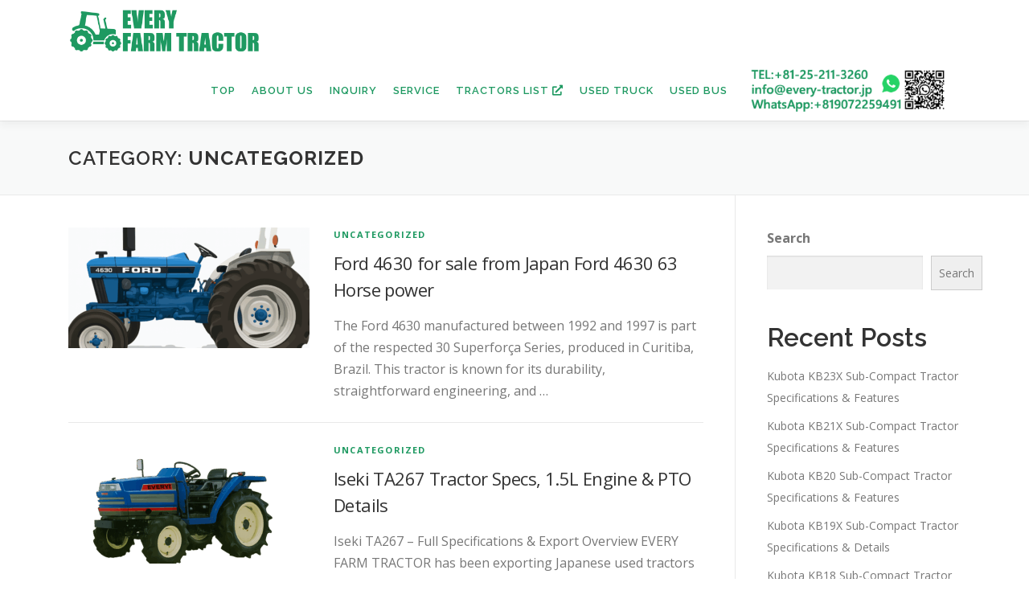

--- FILE ---
content_type: text/html; charset=UTF-8
request_url: https://every-tractor.jp/category/uncategorized/
body_size: 16558
content:
<!DOCTYPE html>
<html dir="ltr" lang="en-US"
	prefix="og: https://ogp.me/ns#" >
<head>
<meta charset="UTF-8">
<meta name="viewport" content="width=device-width, initial-scale=1">
<link rel="profile" href="http://gmpg.org/xfn/11">
<title>uncategorized - EVERY FARM TRACTOR</title>

		<!-- All in One SEO 4.4.2 - aioseo.com -->
		<meta name="robots" content="max-image-preview:large" />
		<link rel="canonical" href="https://every-tractor.jp/category/uncategorized/" />
		<link rel="next" href="https://every-tractor.jp/category/uncategorized/page/2/" />
		<meta name="generator" content="All in One SEO (AIOSEO) 4.4.2" />
		<script type="application/ld+json" class="aioseo-schema">
			{"@context":"https:\/\/schema.org","@graph":[{"@type":"BreadcrumbList","@id":"https:\/\/every-tractor.jp\/category\/uncategorized\/#breadcrumblist","itemListElement":[{"@type":"ListItem","@id":"https:\/\/every-tractor.jp\/#listItem","position":1,"item":{"@type":"WebPage","@id":"https:\/\/every-tractor.jp\/","name":"Home","description":"EVERY FARM TRACTOR -","url":"https:\/\/every-tractor.jp\/"},"nextItem":"https:\/\/every-tractor.jp\/category\/uncategorized\/#listItem"},{"@type":"ListItem","@id":"https:\/\/every-tractor.jp\/category\/uncategorized\/#listItem","position":2,"item":{"@type":"WebPage","@id":"https:\/\/every-tractor.jp\/category\/uncategorized\/","name":"uncategorized","url":"https:\/\/every-tractor.jp\/category\/uncategorized\/"},"previousItem":"https:\/\/every-tractor.jp\/#listItem"}]},{"@type":"CollectionPage","@id":"https:\/\/every-tractor.jp\/category\/uncategorized\/#collectionpage","url":"https:\/\/every-tractor.jp\/category\/uncategorized\/","name":"uncategorized - EVERY FARM TRACTOR","inLanguage":"en-US","isPartOf":{"@id":"https:\/\/every-tractor.jp\/#website"},"breadcrumb":{"@id":"https:\/\/every-tractor.jp\/category\/uncategorized\/#breadcrumblist"}},{"@type":"Organization","@id":"https:\/\/every-tractor.jp\/#organization","name":"EVERY FARM TRACTOR","url":"https:\/\/every-tractor.jp\/","logo":{"@type":"ImageObject","url":"https:\/\/every-tractor.jp\/wp-content\/uploads\/2023\/06\/logo_everyfm.png","@id":"https:\/\/every-tractor.jp\/#organizationLogo","width":800,"height":200},"image":{"@id":"https:\/\/every-tractor.jp\/#organizationLogo"},"contactPoint":{"@type":"ContactPoint","telephone":"+819072259491","contactType":"Customer Support"}},{"@type":"WebSite","@id":"https:\/\/every-tractor.jp\/#website","url":"https:\/\/every-tractor.jp\/","name":"EVERY FARM TRACTOR","inLanguage":"en-US","publisher":{"@id":"https:\/\/every-tractor.jp\/#organization"}}]}
		</script>
		<!-- All in One SEO -->

<link rel='dns-prefetch' href='//maps.googleapis.com' />
<link rel='dns-prefetch' href='//www.googletagmanager.com' />
<link rel='dns-prefetch' href='//use.fontawesome.com' />
<link rel='dns-prefetch' href='//fonts.googleapis.com' />
<link rel="alternate" type="application/rss+xml" title="EVERY FARM TRACTOR &raquo; Feed" href="https://every-tractor.jp/feed/" />
<link rel="alternate" type="application/rss+xml" title="EVERY FARM TRACTOR &raquo; Comments Feed" href="https://every-tractor.jp/comments/feed/" />
<link rel="alternate" type="application/rss+xml" title="EVERY FARM TRACTOR &raquo; uncategorized Category Feed" href="https://every-tractor.jp/category/uncategorized/feed/" />
		<!-- This site uses the Google Analytics by MonsterInsights plugin v8.18 - Using Analytics tracking - https://www.monsterinsights.com/ -->
		<!-- Note: MonsterInsights is not currently configured on this site. The site owner needs to authenticate with Google Analytics in the MonsterInsights settings panel. -->
					<!-- No tracking code set -->
				<!-- / Google Analytics by MonsterInsights -->
		<style id='wp-img-auto-sizes-contain-inline-css' type='text/css'>
img:is([sizes=auto i],[sizes^="auto," i]){contain-intrinsic-size:3000px 1500px}
/*# sourceURL=wp-img-auto-sizes-contain-inline-css */
</style>
<style id='wp-emoji-styles-inline-css' type='text/css'>

	img.wp-smiley, img.emoji {
		display: inline !important;
		border: none !important;
		box-shadow: none !important;
		height: 1em !important;
		width: 1em !important;
		margin: 0 0.07em !important;
		vertical-align: -0.1em !important;
		background: none !important;
		padding: 0 !important;
	}
/*# sourceURL=wp-emoji-styles-inline-css */
</style>
<style id='wp-block-library-inline-css' type='text/css'>
:root{--wp-block-synced-color:#7a00df;--wp-block-synced-color--rgb:122,0,223;--wp-bound-block-color:var(--wp-block-synced-color);--wp-editor-canvas-background:#ddd;--wp-admin-theme-color:#007cba;--wp-admin-theme-color--rgb:0,124,186;--wp-admin-theme-color-darker-10:#006ba1;--wp-admin-theme-color-darker-10--rgb:0,107,160.5;--wp-admin-theme-color-darker-20:#005a87;--wp-admin-theme-color-darker-20--rgb:0,90,135;--wp-admin-border-width-focus:2px}@media (min-resolution:192dpi){:root{--wp-admin-border-width-focus:1.5px}}.wp-element-button{cursor:pointer}:root .has-very-light-gray-background-color{background-color:#eee}:root .has-very-dark-gray-background-color{background-color:#313131}:root .has-very-light-gray-color{color:#eee}:root .has-very-dark-gray-color{color:#313131}:root .has-vivid-green-cyan-to-vivid-cyan-blue-gradient-background{background:linear-gradient(135deg,#00d084,#0693e3)}:root .has-purple-crush-gradient-background{background:linear-gradient(135deg,#34e2e4,#4721fb 50%,#ab1dfe)}:root .has-hazy-dawn-gradient-background{background:linear-gradient(135deg,#faaca8,#dad0ec)}:root .has-subdued-olive-gradient-background{background:linear-gradient(135deg,#fafae1,#67a671)}:root .has-atomic-cream-gradient-background{background:linear-gradient(135deg,#fdd79a,#004a59)}:root .has-nightshade-gradient-background{background:linear-gradient(135deg,#330968,#31cdcf)}:root .has-midnight-gradient-background{background:linear-gradient(135deg,#020381,#2874fc)}:root{--wp--preset--font-size--normal:16px;--wp--preset--font-size--huge:42px}.has-regular-font-size{font-size:1em}.has-larger-font-size{font-size:2.625em}.has-normal-font-size{font-size:var(--wp--preset--font-size--normal)}.has-huge-font-size{font-size:var(--wp--preset--font-size--huge)}.has-text-align-center{text-align:center}.has-text-align-left{text-align:left}.has-text-align-right{text-align:right}.has-fit-text{white-space:nowrap!important}#end-resizable-editor-section{display:none}.aligncenter{clear:both}.items-justified-left{justify-content:flex-start}.items-justified-center{justify-content:center}.items-justified-right{justify-content:flex-end}.items-justified-space-between{justify-content:space-between}.screen-reader-text{border:0;clip-path:inset(50%);height:1px;margin:-1px;overflow:hidden;padding:0;position:absolute;width:1px;word-wrap:normal!important}.screen-reader-text:focus{background-color:#ddd;clip-path:none;color:#444;display:block;font-size:1em;height:auto;left:5px;line-height:normal;padding:15px 23px 14px;text-decoration:none;top:5px;width:auto;z-index:100000}html :where(.has-border-color){border-style:solid}html :where([style*=border-top-color]){border-top-style:solid}html :where([style*=border-right-color]){border-right-style:solid}html :where([style*=border-bottom-color]){border-bottom-style:solid}html :where([style*=border-left-color]){border-left-style:solid}html :where([style*=border-width]){border-style:solid}html :where([style*=border-top-width]){border-top-style:solid}html :where([style*=border-right-width]){border-right-style:solid}html :where([style*=border-bottom-width]){border-bottom-style:solid}html :where([style*=border-left-width]){border-left-style:solid}html :where(img[class*=wp-image-]){height:auto;max-width:100%}:where(figure){margin:0 0 1em}html :where(.is-position-sticky){--wp-admin--admin-bar--position-offset:var(--wp-admin--admin-bar--height,0px)}@media screen and (max-width:600px){html :where(.is-position-sticky){--wp-admin--admin-bar--position-offset:0px}}

/*# sourceURL=wp-block-library-inline-css */
</style><style id='wp-block-archives-inline-css' type='text/css'>
.wp-block-archives{box-sizing:border-box}.wp-block-archives-dropdown label{display:block}
/*# sourceURL=https://every-tractor.jp/wp-includes/blocks/archives/style.min.css */
</style>
<style id='wp-block-categories-inline-css' type='text/css'>
.wp-block-categories{box-sizing:border-box}.wp-block-categories.alignleft{margin-right:2em}.wp-block-categories.alignright{margin-left:2em}.wp-block-categories.wp-block-categories-dropdown.aligncenter{text-align:center}.wp-block-categories .wp-block-categories__label{display:block;width:100%}
/*# sourceURL=https://every-tractor.jp/wp-includes/blocks/categories/style.min.css */
</style>
<style id='wp-block-heading-inline-css' type='text/css'>
h1:where(.wp-block-heading).has-background,h2:where(.wp-block-heading).has-background,h3:where(.wp-block-heading).has-background,h4:where(.wp-block-heading).has-background,h5:where(.wp-block-heading).has-background,h6:where(.wp-block-heading).has-background{padding:1.25em 2.375em}h1.has-text-align-left[style*=writing-mode]:where([style*=vertical-lr]),h1.has-text-align-right[style*=writing-mode]:where([style*=vertical-rl]),h2.has-text-align-left[style*=writing-mode]:where([style*=vertical-lr]),h2.has-text-align-right[style*=writing-mode]:where([style*=vertical-rl]),h3.has-text-align-left[style*=writing-mode]:where([style*=vertical-lr]),h3.has-text-align-right[style*=writing-mode]:where([style*=vertical-rl]),h4.has-text-align-left[style*=writing-mode]:where([style*=vertical-lr]),h4.has-text-align-right[style*=writing-mode]:where([style*=vertical-rl]),h5.has-text-align-left[style*=writing-mode]:where([style*=vertical-lr]),h5.has-text-align-right[style*=writing-mode]:where([style*=vertical-rl]),h6.has-text-align-left[style*=writing-mode]:where([style*=vertical-lr]),h6.has-text-align-right[style*=writing-mode]:where([style*=vertical-rl]){rotate:180deg}
/*# sourceURL=https://every-tractor.jp/wp-includes/blocks/heading/style.min.css */
</style>
<style id='wp-block-latest-comments-inline-css' type='text/css'>
ol.wp-block-latest-comments{box-sizing:border-box;margin-left:0}:where(.wp-block-latest-comments:not([style*=line-height] .wp-block-latest-comments__comment)){line-height:1.1}:where(.wp-block-latest-comments:not([style*=line-height] .wp-block-latest-comments__comment-excerpt p)){line-height:1.8}.has-dates :where(.wp-block-latest-comments:not([style*=line-height])),.has-excerpts :where(.wp-block-latest-comments:not([style*=line-height])){line-height:1.5}.wp-block-latest-comments .wp-block-latest-comments{padding-left:0}.wp-block-latest-comments__comment{list-style:none;margin-bottom:1em}.has-avatars .wp-block-latest-comments__comment{list-style:none;min-height:2.25em}.has-avatars .wp-block-latest-comments__comment .wp-block-latest-comments__comment-excerpt,.has-avatars .wp-block-latest-comments__comment .wp-block-latest-comments__comment-meta{margin-left:3.25em}.wp-block-latest-comments__comment-excerpt p{font-size:.875em;margin:.36em 0 1.4em}.wp-block-latest-comments__comment-date{display:block;font-size:.75em}.wp-block-latest-comments .avatar,.wp-block-latest-comments__comment-avatar{border-radius:1.5em;display:block;float:left;height:2.5em;margin-right:.75em;width:2.5em}.wp-block-latest-comments[class*=-font-size] a,.wp-block-latest-comments[style*=font-size] a{font-size:inherit}
/*# sourceURL=https://every-tractor.jp/wp-includes/blocks/latest-comments/style.min.css */
</style>
<style id='wp-block-latest-posts-inline-css' type='text/css'>
.wp-block-latest-posts{box-sizing:border-box}.wp-block-latest-posts.alignleft{margin-right:2em}.wp-block-latest-posts.alignright{margin-left:2em}.wp-block-latest-posts.wp-block-latest-posts__list{list-style:none}.wp-block-latest-posts.wp-block-latest-posts__list li{clear:both;overflow-wrap:break-word}.wp-block-latest-posts.is-grid{display:flex;flex-wrap:wrap}.wp-block-latest-posts.is-grid li{margin:0 1.25em 1.25em 0;width:100%}@media (min-width:600px){.wp-block-latest-posts.columns-2 li{width:calc(50% - .625em)}.wp-block-latest-posts.columns-2 li:nth-child(2n){margin-right:0}.wp-block-latest-posts.columns-3 li{width:calc(33.33333% - .83333em)}.wp-block-latest-posts.columns-3 li:nth-child(3n){margin-right:0}.wp-block-latest-posts.columns-4 li{width:calc(25% - .9375em)}.wp-block-latest-posts.columns-4 li:nth-child(4n){margin-right:0}.wp-block-latest-posts.columns-5 li{width:calc(20% - 1em)}.wp-block-latest-posts.columns-5 li:nth-child(5n){margin-right:0}.wp-block-latest-posts.columns-6 li{width:calc(16.66667% - 1.04167em)}.wp-block-latest-posts.columns-6 li:nth-child(6n){margin-right:0}}:root :where(.wp-block-latest-posts.is-grid){padding:0}:root :where(.wp-block-latest-posts.wp-block-latest-posts__list){padding-left:0}.wp-block-latest-posts__post-author,.wp-block-latest-posts__post-date{display:block;font-size:.8125em}.wp-block-latest-posts__post-excerpt,.wp-block-latest-posts__post-full-content{margin-bottom:1em;margin-top:.5em}.wp-block-latest-posts__featured-image a{display:inline-block}.wp-block-latest-posts__featured-image img{height:auto;max-width:100%;width:auto}.wp-block-latest-posts__featured-image.alignleft{float:left;margin-right:1em}.wp-block-latest-posts__featured-image.alignright{float:right;margin-left:1em}.wp-block-latest-posts__featured-image.aligncenter{margin-bottom:1em;text-align:center}
/*# sourceURL=https://every-tractor.jp/wp-includes/blocks/latest-posts/style.min.css */
</style>
<style id='wp-block-search-inline-css' type='text/css'>
.wp-block-search__button{margin-left:10px;word-break:normal}.wp-block-search__button.has-icon{line-height:0}.wp-block-search__button svg{height:1.25em;min-height:24px;min-width:24px;width:1.25em;fill:currentColor;vertical-align:text-bottom}:where(.wp-block-search__button){border:1px solid #ccc;padding:6px 10px}.wp-block-search__inside-wrapper{display:flex;flex:auto;flex-wrap:nowrap;max-width:100%}.wp-block-search__label{width:100%}.wp-block-search.wp-block-search__button-only .wp-block-search__button{box-sizing:border-box;display:flex;flex-shrink:0;justify-content:center;margin-left:0;max-width:100%}.wp-block-search.wp-block-search__button-only .wp-block-search__inside-wrapper{min-width:0!important;transition-property:width}.wp-block-search.wp-block-search__button-only .wp-block-search__input{flex-basis:100%;transition-duration:.3s}.wp-block-search.wp-block-search__button-only.wp-block-search__searchfield-hidden,.wp-block-search.wp-block-search__button-only.wp-block-search__searchfield-hidden .wp-block-search__inside-wrapper{overflow:hidden}.wp-block-search.wp-block-search__button-only.wp-block-search__searchfield-hidden .wp-block-search__input{border-left-width:0!important;border-right-width:0!important;flex-basis:0;flex-grow:0;margin:0;min-width:0!important;padding-left:0!important;padding-right:0!important;width:0!important}:where(.wp-block-search__input){appearance:none;border:1px solid #949494;flex-grow:1;font-family:inherit;font-size:inherit;font-style:inherit;font-weight:inherit;letter-spacing:inherit;line-height:inherit;margin-left:0;margin-right:0;min-width:3rem;padding:8px;text-decoration:unset!important;text-transform:inherit}:where(.wp-block-search__button-inside .wp-block-search__inside-wrapper){background-color:#fff;border:1px solid #949494;box-sizing:border-box;padding:4px}:where(.wp-block-search__button-inside .wp-block-search__inside-wrapper) .wp-block-search__input{border:none;border-radius:0;padding:0 4px}:where(.wp-block-search__button-inside .wp-block-search__inside-wrapper) .wp-block-search__input:focus{outline:none}:where(.wp-block-search__button-inside .wp-block-search__inside-wrapper) :where(.wp-block-search__button){padding:4px 8px}.wp-block-search.aligncenter .wp-block-search__inside-wrapper{margin:auto}.wp-block[data-align=right] .wp-block-search.wp-block-search__button-only .wp-block-search__inside-wrapper{float:right}
/*# sourceURL=https://every-tractor.jp/wp-includes/blocks/search/style.min.css */
</style>
<style id='wp-block-search-theme-inline-css' type='text/css'>
.wp-block-search .wp-block-search__label{font-weight:700}.wp-block-search__button{border:1px solid #ccc;padding:.375em .625em}
/*# sourceURL=https://every-tractor.jp/wp-includes/blocks/search/theme.min.css */
</style>
<style id='wp-block-group-inline-css' type='text/css'>
.wp-block-group{box-sizing:border-box}:where(.wp-block-group.wp-block-group-is-layout-constrained){position:relative}
/*# sourceURL=https://every-tractor.jp/wp-includes/blocks/group/style.min.css */
</style>
<style id='wp-block-group-theme-inline-css' type='text/css'>
:where(.wp-block-group.has-background){padding:1.25em 2.375em}
/*# sourceURL=https://every-tractor.jp/wp-includes/blocks/group/theme.min.css */
</style>
<style id='global-styles-inline-css' type='text/css'>
:root{--wp--preset--aspect-ratio--square: 1;--wp--preset--aspect-ratio--4-3: 4/3;--wp--preset--aspect-ratio--3-4: 3/4;--wp--preset--aspect-ratio--3-2: 3/2;--wp--preset--aspect-ratio--2-3: 2/3;--wp--preset--aspect-ratio--16-9: 16/9;--wp--preset--aspect-ratio--9-16: 9/16;--wp--preset--color--black: #000000;--wp--preset--color--cyan-bluish-gray: #abb8c3;--wp--preset--color--white: #ffffff;--wp--preset--color--pale-pink: #f78da7;--wp--preset--color--vivid-red: #cf2e2e;--wp--preset--color--luminous-vivid-orange: #ff6900;--wp--preset--color--luminous-vivid-amber: #fcb900;--wp--preset--color--light-green-cyan: #7bdcb5;--wp--preset--color--vivid-green-cyan: #00d084;--wp--preset--color--pale-cyan-blue: #8ed1fc;--wp--preset--color--vivid-cyan-blue: #0693e3;--wp--preset--color--vivid-purple: #9b51e0;--wp--preset--gradient--vivid-cyan-blue-to-vivid-purple: linear-gradient(135deg,rgb(6,147,227) 0%,rgb(155,81,224) 100%);--wp--preset--gradient--light-green-cyan-to-vivid-green-cyan: linear-gradient(135deg,rgb(122,220,180) 0%,rgb(0,208,130) 100%);--wp--preset--gradient--luminous-vivid-amber-to-luminous-vivid-orange: linear-gradient(135deg,rgb(252,185,0) 0%,rgb(255,105,0) 100%);--wp--preset--gradient--luminous-vivid-orange-to-vivid-red: linear-gradient(135deg,rgb(255,105,0) 0%,rgb(207,46,46) 100%);--wp--preset--gradient--very-light-gray-to-cyan-bluish-gray: linear-gradient(135deg,rgb(238,238,238) 0%,rgb(169,184,195) 100%);--wp--preset--gradient--cool-to-warm-spectrum: linear-gradient(135deg,rgb(74,234,220) 0%,rgb(151,120,209) 20%,rgb(207,42,186) 40%,rgb(238,44,130) 60%,rgb(251,105,98) 80%,rgb(254,248,76) 100%);--wp--preset--gradient--blush-light-purple: linear-gradient(135deg,rgb(255,206,236) 0%,rgb(152,150,240) 100%);--wp--preset--gradient--blush-bordeaux: linear-gradient(135deg,rgb(254,205,165) 0%,rgb(254,45,45) 50%,rgb(107,0,62) 100%);--wp--preset--gradient--luminous-dusk: linear-gradient(135deg,rgb(255,203,112) 0%,rgb(199,81,192) 50%,rgb(65,88,208) 100%);--wp--preset--gradient--pale-ocean: linear-gradient(135deg,rgb(255,245,203) 0%,rgb(182,227,212) 50%,rgb(51,167,181) 100%);--wp--preset--gradient--electric-grass: linear-gradient(135deg,rgb(202,248,128) 0%,rgb(113,206,126) 100%);--wp--preset--gradient--midnight: linear-gradient(135deg,rgb(2,3,129) 0%,rgb(40,116,252) 100%);--wp--preset--font-size--small: 13px;--wp--preset--font-size--medium: 20px;--wp--preset--font-size--large: 36px;--wp--preset--font-size--x-large: 42px;--wp--preset--spacing--20: 0.44rem;--wp--preset--spacing--30: 0.67rem;--wp--preset--spacing--40: 1rem;--wp--preset--spacing--50: 1.5rem;--wp--preset--spacing--60: 2.25rem;--wp--preset--spacing--70: 3.38rem;--wp--preset--spacing--80: 5.06rem;--wp--preset--shadow--natural: 6px 6px 9px rgba(0, 0, 0, 0.2);--wp--preset--shadow--deep: 12px 12px 50px rgba(0, 0, 0, 0.4);--wp--preset--shadow--sharp: 6px 6px 0px rgba(0, 0, 0, 0.2);--wp--preset--shadow--outlined: 6px 6px 0px -3px rgb(255, 255, 255), 6px 6px rgb(0, 0, 0);--wp--preset--shadow--crisp: 6px 6px 0px rgb(0, 0, 0);}:where(.is-layout-flex){gap: 0.5em;}:where(.is-layout-grid){gap: 0.5em;}body .is-layout-flex{display: flex;}.is-layout-flex{flex-wrap: wrap;align-items: center;}.is-layout-flex > :is(*, div){margin: 0;}body .is-layout-grid{display: grid;}.is-layout-grid > :is(*, div){margin: 0;}:where(.wp-block-columns.is-layout-flex){gap: 2em;}:where(.wp-block-columns.is-layout-grid){gap: 2em;}:where(.wp-block-post-template.is-layout-flex){gap: 1.25em;}:where(.wp-block-post-template.is-layout-grid){gap: 1.25em;}.has-black-color{color: var(--wp--preset--color--black) !important;}.has-cyan-bluish-gray-color{color: var(--wp--preset--color--cyan-bluish-gray) !important;}.has-white-color{color: var(--wp--preset--color--white) !important;}.has-pale-pink-color{color: var(--wp--preset--color--pale-pink) !important;}.has-vivid-red-color{color: var(--wp--preset--color--vivid-red) !important;}.has-luminous-vivid-orange-color{color: var(--wp--preset--color--luminous-vivid-orange) !important;}.has-luminous-vivid-amber-color{color: var(--wp--preset--color--luminous-vivid-amber) !important;}.has-light-green-cyan-color{color: var(--wp--preset--color--light-green-cyan) !important;}.has-vivid-green-cyan-color{color: var(--wp--preset--color--vivid-green-cyan) !important;}.has-pale-cyan-blue-color{color: var(--wp--preset--color--pale-cyan-blue) !important;}.has-vivid-cyan-blue-color{color: var(--wp--preset--color--vivid-cyan-blue) !important;}.has-vivid-purple-color{color: var(--wp--preset--color--vivid-purple) !important;}.has-black-background-color{background-color: var(--wp--preset--color--black) !important;}.has-cyan-bluish-gray-background-color{background-color: var(--wp--preset--color--cyan-bluish-gray) !important;}.has-white-background-color{background-color: var(--wp--preset--color--white) !important;}.has-pale-pink-background-color{background-color: var(--wp--preset--color--pale-pink) !important;}.has-vivid-red-background-color{background-color: var(--wp--preset--color--vivid-red) !important;}.has-luminous-vivid-orange-background-color{background-color: var(--wp--preset--color--luminous-vivid-orange) !important;}.has-luminous-vivid-amber-background-color{background-color: var(--wp--preset--color--luminous-vivid-amber) !important;}.has-light-green-cyan-background-color{background-color: var(--wp--preset--color--light-green-cyan) !important;}.has-vivid-green-cyan-background-color{background-color: var(--wp--preset--color--vivid-green-cyan) !important;}.has-pale-cyan-blue-background-color{background-color: var(--wp--preset--color--pale-cyan-blue) !important;}.has-vivid-cyan-blue-background-color{background-color: var(--wp--preset--color--vivid-cyan-blue) !important;}.has-vivid-purple-background-color{background-color: var(--wp--preset--color--vivid-purple) !important;}.has-black-border-color{border-color: var(--wp--preset--color--black) !important;}.has-cyan-bluish-gray-border-color{border-color: var(--wp--preset--color--cyan-bluish-gray) !important;}.has-white-border-color{border-color: var(--wp--preset--color--white) !important;}.has-pale-pink-border-color{border-color: var(--wp--preset--color--pale-pink) !important;}.has-vivid-red-border-color{border-color: var(--wp--preset--color--vivid-red) !important;}.has-luminous-vivid-orange-border-color{border-color: var(--wp--preset--color--luminous-vivid-orange) !important;}.has-luminous-vivid-amber-border-color{border-color: var(--wp--preset--color--luminous-vivid-amber) !important;}.has-light-green-cyan-border-color{border-color: var(--wp--preset--color--light-green-cyan) !important;}.has-vivid-green-cyan-border-color{border-color: var(--wp--preset--color--vivid-green-cyan) !important;}.has-pale-cyan-blue-border-color{border-color: var(--wp--preset--color--pale-cyan-blue) !important;}.has-vivid-cyan-blue-border-color{border-color: var(--wp--preset--color--vivid-cyan-blue) !important;}.has-vivid-purple-border-color{border-color: var(--wp--preset--color--vivid-purple) !important;}.has-vivid-cyan-blue-to-vivid-purple-gradient-background{background: var(--wp--preset--gradient--vivid-cyan-blue-to-vivid-purple) !important;}.has-light-green-cyan-to-vivid-green-cyan-gradient-background{background: var(--wp--preset--gradient--light-green-cyan-to-vivid-green-cyan) !important;}.has-luminous-vivid-amber-to-luminous-vivid-orange-gradient-background{background: var(--wp--preset--gradient--luminous-vivid-amber-to-luminous-vivid-orange) !important;}.has-luminous-vivid-orange-to-vivid-red-gradient-background{background: var(--wp--preset--gradient--luminous-vivid-orange-to-vivid-red) !important;}.has-very-light-gray-to-cyan-bluish-gray-gradient-background{background: var(--wp--preset--gradient--very-light-gray-to-cyan-bluish-gray) !important;}.has-cool-to-warm-spectrum-gradient-background{background: var(--wp--preset--gradient--cool-to-warm-spectrum) !important;}.has-blush-light-purple-gradient-background{background: var(--wp--preset--gradient--blush-light-purple) !important;}.has-blush-bordeaux-gradient-background{background: var(--wp--preset--gradient--blush-bordeaux) !important;}.has-luminous-dusk-gradient-background{background: var(--wp--preset--gradient--luminous-dusk) !important;}.has-pale-ocean-gradient-background{background: var(--wp--preset--gradient--pale-ocean) !important;}.has-electric-grass-gradient-background{background: var(--wp--preset--gradient--electric-grass) !important;}.has-midnight-gradient-background{background: var(--wp--preset--gradient--midnight) !important;}.has-small-font-size{font-size: var(--wp--preset--font-size--small) !important;}.has-medium-font-size{font-size: var(--wp--preset--font-size--medium) !important;}.has-large-font-size{font-size: var(--wp--preset--font-size--large) !important;}.has-x-large-font-size{font-size: var(--wp--preset--font-size--x-large) !important;}
/*# sourceURL=global-styles-inline-css */
</style>

<style id='classic-theme-styles-inline-css' type='text/css'>
/*! This file is auto-generated */
.wp-block-button__link{color:#fff;background-color:#32373c;border-radius:9999px;box-shadow:none;text-decoration:none;padding:calc(.667em + 2px) calc(1.333em + 2px);font-size:1.125em}.wp-block-file__button{background:#32373c;color:#fff;text-decoration:none}
/*# sourceURL=/wp-includes/css/classic-themes.min.css */
</style>
<link rel='stylesheet' id='contact-form-7-css' href='https://every-tractor.jp/wp-content/plugins/contact-form-7/includes/css/styles.css?ver=5.7.7' type='text/css' media='all' />
<link rel='stylesheet' id='fontawesome-css' href='https://use.fontawesome.com/releases/v5.15.4/css/all.css?ver=6.9' type='text/css' media='all' />
<link rel='stylesheet' id='onepress-fonts-css' href='https://fonts.googleapis.com/css?family=Raleway%3A400%2C500%2C600%2C700%2C300%2C100%2C800%2C900%7COpen+Sans%3A400%2C300%2C300italic%2C400italic%2C600%2C600italic%2C700%2C700italic&#038;subset=latin%2Clatin-ext&#038;display=swap&#038;ver=2.3.4' type='text/css' media='all' />
<link rel='stylesheet' id='onepress-animate-css' href='https://every-tractor.jp/wp-content/themes/onepress/assets/css/animate.min.css?ver=2.3.4' type='text/css' media='all' />
<link rel='stylesheet' id='onepress-fa-css' href='https://every-tractor.jp/wp-content/themes/onepress/assets/css/font-awesome.min.css?ver=4.7.0' type='text/css' media='all' />
<link rel='stylesheet' id='onepress-bootstrap-css' href='https://every-tractor.jp/wp-content/themes/onepress/assets/css/bootstrap.min.css?ver=2.3.4' type='text/css' media='all' />
<link rel='stylesheet' id='onepress-style-css' href='https://every-tractor.jp/wp-content/themes/onepress/style.css?ver=6.9' type='text/css' media='all' />
<style id='onepress-style-inline-css' type='text/css'>
.site-logo-div img{height:60px;width:auto}#page .is-transparent .site-header.no-scroll .site-title,#page .is-transparent .site-header.no-scroll .site-title .site-text-logo{color:#1e9961}#main .video-section section.hero-slideshow-wrapper{background:transparent}.hero-slideshow-wrapper:after{position:absolute;top:0px;left:0px;width:100%;height:100%;background-color:rgba(0,0,0,0.08);display:block;content:""}.body-desktop .parallax-hero .hero-slideshow-wrapper:after{display:none!important}#parallax-hero>.parallax-bg::before{background-color:rgba(0,0,0,0.08);opacity:1}.body-desktop .parallax-hero .hero-slideshow-wrapper:after{display:none!important}a,.screen-reader-text:hover,.screen-reader-text:active,.screen-reader-text:focus,.header-social a,.onepress-menu a:hover,.onepress-menu ul li a:hover,.onepress-menu li.onepress-current-item>a,.onepress-menu ul li.current-menu-item>a,.onepress-menu>li a.menu-actived,.onepress-menu.onepress-menu-mobile li.onepress-current-item>a,.site-footer a,.site-footer .footer-social a:hover,.site-footer .btt a:hover,.highlight,#comments .comment .comment-wrapper .comment-meta .comment-time:hover,#comments .comment .comment-wrapper .comment-meta .comment-reply-link:hover,#comments .comment .comment-wrapper .comment-meta .comment-edit-link:hover,.btn-theme-primary-outline,.sidebar .widget a:hover,.section-services .service-item .service-image i,.counter_item .counter__number,.team-member .member-thumb .member-profile a:hover,.icon-background-default{color:#1e9961}input[type="reset"],input[type="submit"],input[type="submit"],input[type="reset"]:hover,input[type="submit"]:hover,input[type="submit"]:hover .nav-links a:hover,.btn-theme-primary,.btn-theme-primary-outline:hover,.section-testimonials .card-theme-primary,.woocommerce #respond input#submit,.woocommerce a.button,.woocommerce button.button,.woocommerce input.button,.woocommerce button.button.alt,.pirate-forms-submit-button,.pirate-forms-submit-button:hover,input[type="reset"],input[type="submit"],input[type="submit"],.pirate-forms-submit-button,.contact-form div.wpforms-container-full .wpforms-form .wpforms-submit,.contact-form div.wpforms-container-full .wpforms-form .wpforms-submit:hover,.nav-links a:hover,.nav-links a.current,.nav-links .page-numbers:hover,.nav-links .page-numbers.current{background:#1e9961}.btn-theme-primary-outline,.btn-theme-primary-outline:hover,.pricing__item:hover,.section-testimonials .card-theme-primary,.entry-content blockquote{border-color:#1e9961}.onepress-menu a{padding-left:10px;padding-right:10px}.onepress-menu>li>a{color:#1e9961}.onepress-menu>li>a:hover,.onepress-menu>li.onepress-current-item>a{color:#1e9961;-webkit-transition:all 0.5s ease-in-out;-moz-transition:all 0.5s ease-in-out;-o-transition:all 0.5s ease-in-out;transition:all 0.5s ease-in-out}#nav-toggle span,#nav-toggle span::before,#nav-toggle span::after,#nav-toggle.nav-is-visible span::before,#nav-toggle.nav-is-visible span::after{background:#1e9961}#page .site-branding .site-title,#page .site-branding .site-text-logo{color:#1e9961}.site-footer .site-info,.site-footer .btt a{background-color:#1e9961}.site-footer .site-info{color:rgba(255,255,255,0.7)}.site-footer .btt a,.site-footer .site-info a{color:rgba(255,255,255,0.9)}#footer-widgets{}.gallery-carousel .g-item{padding:0px 10px}.gallery-carousel-wrap{margin-left:-10px;margin-right:-10px}.gallery-grid .g-item,.gallery-masonry .g-item .inner{padding:10px}.gallery-grid-wrap,.gallery-masonry-wrap{margin-left:-10px;margin-right:-10px}.gallery-justified-wrap{margin-left:-20px;margin-right:-20px}.section-sid1682637882982{padding-top:-20px;padding-bottom:-20px}
/*# sourceURL=onepress-style-inline-css */
</style>
<link rel='stylesheet' id='onepress-gallery-lightgallery-css' href='https://every-tractor.jp/wp-content/themes/onepress/assets/css/lightgallery.css?ver=6.9' type='text/css' media='all' />
<link rel='stylesheet' id='onepress-child-style-css' href='https://every-tractor.jp/wp-content/themes/onepress-child-master/style.css?ver=6.9' type='text/css' media='all' />
<link rel='stylesheet' id='onepress-plus-style-css' href='https://every-tractor.jp/wp-content/plugins/onepress-plus/onepress-plus.css?ver=2.3.6' type='text/css' media='all' />
<script type="text/javascript" src="https://every-tractor.jp/wp-includes/js/jquery/jquery.min.js?ver=3.7.1" id="jquery-core-js"></script>
<script type="text/javascript" src="https://every-tractor.jp/wp-includes/js/jquery/jquery-migrate.min.js?ver=3.4.1" id="jquery-migrate-js"></script>

<!-- Google Analytics snippet added by Site Kit -->
<script type="text/javascript" src="https://www.googletagmanager.com/gtag/js?id=GT-KFGTBWT" id="google_gtagjs-js" async></script>
<script type="text/javascript" id="google_gtagjs-js-after">
/* <![CDATA[ */
window.dataLayer = window.dataLayer || [];function gtag(){dataLayer.push(arguments);}
gtag('set', 'linker', {"domains":["every-tractor.jp"]} );
gtag("js", new Date());
gtag("set", "developer_id.dZTNiMT", true);
gtag("config", "GT-KFGTBWT");
//# sourceURL=google_gtagjs-js-after
/* ]]> */
</script>

<!-- End Google Analytics snippet added by Site Kit -->
<link rel="https://api.w.org/" href="https://every-tractor.jp/wp-json/" /><link rel="alternate" title="JSON" type="application/json" href="https://every-tractor.jp/wp-json/wp/v2/categories/1" /><link rel="EditURI" type="application/rsd+xml" title="RSD" href="https://every-tractor.jp/xmlrpc.php?rsd" />
<meta name="generator" content="WordPress 6.9" />
<meta name="generator" content="Site Kit by Google 1.116.0" /><link rel="icon" href="https://every-tractor.jp/wp-content/uploads/2023/04/cropped-logo_tractor01-32x32.png" sizes="32x32" />
<link rel="icon" href="https://every-tractor.jp/wp-content/uploads/2023/04/cropped-logo_tractor01-192x192.png" sizes="192x192" />
<link rel="apple-touch-icon" href="https://every-tractor.jp/wp-content/uploads/2023/04/cropped-logo_tractor01-180x180.png" />
<meta name="msapplication-TileImage" content="https://every-tractor.jp/wp-content/uploads/2023/04/cropped-logo_tractor01-270x270.png" />
		<style type="text/css" id="wp-custom-css">
			.hero__content {
	visibility:hidden;
	opacity:0;
}

.section-sid1682637882982 {
height:80px;

}

.section-sid1682637882982 .container {
margin-top:-40px;
}

.btn-next-section {
	display: none;
}

.onepress-menu > li:nth-of-type(8){
	display: inline-block;
	vertical-align: top;
	margin: 0 0px 0px 0;
	width: 280px;
	height: 70px;
	text-indent: 100%;
	white-space: nowrap;
	overflow: hidden;

	background-image: url("https://every-tractor.jp/wp-content/uploads/2023/12/inquiry.png");
	background-position: center center;
	background-repeat: no-repeat;
	background-size: 250px auto;
	margin-top:-px;
}

.onepress-menu > li:nth-of-type(8) a {
	color:#fff;
}

.site-header {
	margin-bottom:20px;
}		</style>
		<style class="wp-typography-print-styles" type="text/css">
body, body p { 
	font-style: normal;
	font-size: 16px;
	font-size: 1rem;
 } 
  
  
  
  
  
  
 
</style></head>

<body class="archive category category-uncategorized category-1 wp-custom-logo wp-theme-onepress wp-child-theme-onepress-child-master site-header-sticky">
<div id="page" class="hfeed site">
	<a class="skip-link screen-reader-text" href="#content">Skip to content</a>
	<div id="header-section" class="h-on-top no-transparent">		<header id="masthead" class="site-header header-contained is-sticky no-scroll no-t h-on-top" role="banner">
			<div class="container">
				<div class="site-branding">
				<div class="site-brand-inner has-logo-img"><div class="site-logo-div"><a href="https://every-tractor.jp/" class="custom-logo-link  no-t-logo" rel="home" itemprop="url"><img width="800" height="200" src="https://every-tractor.jp/wp-content/uploads/2023/04/logo_everyfm.png" class="custom-logo" alt="EVERY FARM TRACTOR" itemprop="logo" srcset="https://every-tractor.jp/wp-content/uploads/2023/04/logo_everyfm.png 2x" decoding="async" /></a></div></div>				</div>
				<div class="header-right-wrapper">
					<a href="#0" id="nav-toggle">Menu<span></span></a>
					<nav id="site-navigation" class="main-navigation" role="navigation">
						<ul class="onepress-menu">
							<li id="menu-item-19" class="menu-item menu-item-type-custom menu-item-object-custom menu-item-home menu-item-19"><a href="http://every-tractor.jp/">TOP</a></li>
<li id="menu-item-20" class="menu-item menu-item-type-post_type menu-item-object-page menu-item-20"><a href="https://every-tractor.jp/about/">About US</a></li>
<li id="menu-item-21" class="menu-item menu-item-type-post_type menu-item-object-page menu-item-21"><a href="https://every-tractor.jp/inquiry/">Inquiry</a></li>
<li id="menu-item-22" class="menu-item menu-item-type-post_type menu-item-object-page menu-item-22"><a href="https://every-tractor.jp/service/">Service</a></li>
<li id="menu-item-76" class="menu-item menu-item-type-custom menu-item-object-custom menu-item-76"><a target="_blank" href="https://www.everycar.jp/used-cars.php?type=Farm+Tractor">Tractors list <i class="fas fa-external-link-alt"></i></a></li>
<li id="menu-item-1434" class="menu-item menu-item-type-post_type menu-item-object-page menu-item-1434"><a href="https://every-tractor.jp/used-truck/">USED TRUCK</a></li>
<li id="menu-item-1435" class="menu-item menu-item-type-post_type menu-item-object-page menu-item-1435"><a href="https://every-tractor.jp/used-bus/">USED BUS</a></li>
<li id="menu-item-23" class="menu-item menu-item-type-post_type menu-item-object-page menu-item-23"><a href="https://every-tractor.jp/staff/">Staff</a></li>
						</ul>
					</nav>
					
				</div>
			</div>
		</header>
		</div>
	<div id="content" class="site-content">

		<div class="page-header">
			<div class="container">
				<h1 class="page-title">Category: <span>uncategorized</span></h1>							</div>
		</div>

		
		<div id="content-inside" class="container right-sidebar">
			<div id="primary" class="content-area">
				<main id="main" class="site-main" role="main">

				
										
						<article id="post-4135" class="list-article clearfix post-4135 post type-post status-publish format-standard has-post-thumbnail hentry category-uncategorized">
		<div class="list-article-thumb">
		<a href="https://every-tractor.jp/2025/11/21/ford-4630-for-sale-from-japan-ford-4630-63-horse-power/">
			<img width="300" height="150" src="https://every-tractor.jp/wp-content/uploads/2025/11/ChatGPT-Image-2025年11月21日-15_41_45-300x150.png" class="attachment-onepress-blog-small size-onepress-blog-small wp-post-image" alt="" decoding="async" />		</a>
	</div>
	
	<div class="list-article-content">
					<div class="list-article-meta">
				<a href="https://every-tractor.jp/category/uncategorized/" rel="category tag">uncategorized</a>			</div>
						<header class="entry-header">
			<h2 class="entry-title"><a href="https://every-tractor.jp/2025/11/21/ford-4630-for-sale-from-japan-ford-4630-63-horse-power/" rel="bookmark">Ford 4630 for sale from Japan  Ford 4630 63 Horse power</a></h2>		</header>
						<div class="entry-excerpt">
			<p>The Ford 4630 manufactured between 1992 and 1997 is part of the respected 30 Superforça Series, produced in Curitiba, Brazil. This tractor is known for its durability, straightforward engineering, and &#8230;</p>
		</div>
					</div>

</article>

					
						<article id="post-3715" class="list-article clearfix post-3715 post type-post status-publish format-standard has-post-thumbnail hentry category-uncategorized">
		<div class="list-article-thumb">
		<a href="https://every-tractor.jp/2025/11/18/iseki-ta267-tractor-specs-1-5l-engine-pto-details/">
			<img width="300" height="150" src="https://every-tractor.jp/wp-content/uploads/2025/11/20251118_1139_青いトラクター_remix_01kaad77nbfnpsnzj8c7a64ct1-300x150.png" class="attachment-onepress-blog-small size-onepress-blog-small wp-post-image" alt="" decoding="async" />		</a>
	</div>
	
	<div class="list-article-content">
					<div class="list-article-meta">
				<a href="https://every-tractor.jp/category/uncategorized/" rel="category tag">uncategorized</a>			</div>
						<header class="entry-header">
			<h2 class="entry-title"><a href="https://every-tractor.jp/2025/11/18/iseki-ta267-tractor-specs-1-5l-engine-pto-details/" rel="bookmark">Iseki TA267 Tractor Specs, 1.5L Engine &#038; PTO Details</a></h2>		</header>
						<div class="entry-excerpt">
			<p>Iseki TA267 – Full Specifications &amp; Export Overview EVERY FARM TRACTOR has been exporting Japanese used tractors and vehicles to more than 100 countries since 2006.The Iseki TA267 is a &#8230;</p>
		</div>
					</div>

</article>

					
						<article id="post-3507" class="list-article clearfix post-3507 post type-post status-publish format-standard has-post-thumbnail hentry category-farm-tractor-catalog-models-specs category-new-holland category-uncategorized">
		<div class="list-article-thumb">
		<a href="https://every-tractor.jp/2025/11/14/new-holland-9384-tractor-specs-and-270-hp-performance-guide/">
			<img width="225" height="150" src="https://every-tractor.jp/wp-content/uploads/2025/11/20251114_1341_トラクターと白背景_remix_01ka0ak1v5fejsjam3me4hpq4b.png" class="attachment-onepress-blog-small size-onepress-blog-small wp-post-image" alt="" decoding="async" loading="lazy" srcset="https://every-tractor.jp/wp-content/uploads/2025/11/20251114_1341_トラクターと白背景_remix_01ka0ak1v5fejsjam3me4hpq4b.png 1536w, https://every-tractor.jp/wp-content/uploads/2025/11/20251114_1341_トラクターと白背景_remix_01ka0ak1v5fejsjam3me4hpq4b-300x200.png 300w" sizes="auto, (max-width: 225px) 100vw, 225px" />		</a>
	</div>
	
	<div class="list-article-content">
					<div class="list-article-meta">
				<a href="https://every-tractor.jp/category/farm-tractor-catalog-models-specs/" rel="category tag">Farm Tractor Catalog - Models &amp; Specs</a> / <a href="https://every-tractor.jp/category/farm-tractor-catalog-models-specs/new-holland/" rel="category tag">New Holland</a> / <a href="https://every-tractor.jp/category/uncategorized/" rel="category tag">uncategorized</a>			</div>
						<header class="entry-header">
			<h2 class="entry-title"><a href="https://every-tractor.jp/2025/11/14/new-holland-9384-tractor-specs-and-270-hp-performance-guide/" rel="bookmark">New Holland 9384 Tractor Specs and 270 HP Performance Guide</a></h2>		</header>
						<div class="entry-excerpt">
			<p>New Holland 9384 – High-Horsepower 4WD Articulated Tractor The New Holland 9384 is a powerful four-wheel-drive articulated tractor built from 2000 to 2001 as part of the 84 Series. Manufactured &#8230;</p>
		</div>
					</div>

</article>

					
						<article id="post-1530" class="list-article clearfix post-1530 post type-post status-publish format-standard has-post-thumbnail hentry category-uncategorized">
		<div class="list-article-thumb">
		<a href="https://every-tractor.jp/2025/07/11/ford-860-for-sale-from-japan-ford-860-44-horse-power/">
			<img width="225" height="150" src="https://every-tractor.jp/wp-content/uploads/2025/07/ChatGPT-Image-2025年7月11日-13_43_32.png" class="attachment-onepress-blog-small size-onepress-blog-small wp-post-image" alt="" decoding="async" loading="lazy" srcset="https://every-tractor.jp/wp-content/uploads/2025/07/ChatGPT-Image-2025年7月11日-13_43_32.png 1536w, https://every-tractor.jp/wp-content/uploads/2025/07/ChatGPT-Image-2025年7月11日-13_43_32-300x200.png 300w" sizes="auto, (max-width: 225px) 100vw, 225px" />		</a>
	</div>
	
	<div class="list-article-content">
					<div class="list-article-meta">
				<a href="https://every-tractor.jp/category/uncategorized/" rel="category tag">uncategorized</a>			</div>
						<header class="entry-header">
			<h2 class="entry-title"><a href="https://every-tractor.jp/2025/07/11/ford-860-for-sale-from-japan-ford-860-44-horse-power/" rel="bookmark">Ford 860 for sale from Japan  Ford 860 44 Horse power</a></h2>		</header>
						<div class="entry-excerpt">
			<p>Discover the power, durability, and heritage of the Ford 860 – an iconic tractor now available for international export by EVERY FARM TRACTOR. This machine is perfect for users seeking &#8230;</p>
		</div>
					</div>

</article>

					
						<article id="post-299" class="list-article clearfix post-299 post type-post status-publish format-standard has-post-thumbnail hentry category-uncategorized">
		<div class="list-article-thumb">
		<a href="https://every-tractor.jp/2024/01/12/stepping-into-2024-japans-agricultural-technology-shaping-the-world/">
			<img width="300" height="150" src="https://every-tractor.jp/wp-content/uploads/2023/06/無題-1-2-300x150.jpg" class="attachment-onepress-blog-small size-onepress-blog-small wp-post-image" alt="" decoding="async" loading="lazy" />		</a>
	</div>
	
	<div class="list-article-content">
					<div class="list-article-meta">
				<a href="https://every-tractor.jp/category/uncategorized/" rel="category tag">uncategorized</a>			</div>
						<header class="entry-header">
			<h2 class="entry-title"><a href="https://every-tractor.jp/2024/01/12/stepping-into-2024-japans-agricultural-technology-shaping-the-world/" rel="bookmark">Stepping into 2024: Japan&#8217;s Agricultural Technology Shaping the World</a></h2>		</header>
						<div class="entry-excerpt">
			<p>A new year has dawned, and we would like to extend our warmest greetings to all our supporters and partners. With every new year, we express gratitude for past achievements &#8230;</p>
		</div>
					</div>

</article>

					
						<article id="post-248" class="list-article clearfix post-248 post type-post status-publish format-standard has-post-thumbnail hentry category-uncategorized">
		<div class="list-article-thumb">
		<a href="https://every-tractor.jp/2023/12/09/the-importance-of-container-vanning-in-agricultural-machinery-export/">
			<img width="300" height="150" src="https://every-tractor.jp/wp-content/uploads/2023/11/ee05717b-9ce1-4919-a07d-b986316a3001-300x150.jpeg" class="attachment-onepress-blog-small size-onepress-blog-small wp-post-image" alt="" decoding="async" loading="lazy" />		</a>
	</div>
	
	<div class="list-article-content">
					<div class="list-article-meta">
				<a href="https://every-tractor.jp/category/uncategorized/" rel="category tag">uncategorized</a>			</div>
						<header class="entry-header">
			<h2 class="entry-title"><a href="https://every-tractor.jp/2023/12/09/the-importance-of-container-vanning-in-agricultural-machinery-export/" rel="bookmark">The Importance of Container Vanning in Agricultural Machinery Export</a></h2>		</header>
						<div class="entry-excerpt">
			<p>When transporting agricultural machinery internationally, the method of storing the equipment in the container, known as &#8220;vanning,&#8221; plays a crucial role. The method of vanning can significantly affect transportation costs &#8230;</p>
		</div>
					</div>

</article>

					
						<article id="post-224" class="list-article clearfix post-224 post type-post status-publish format-standard has-post-thumbnail hentry category-uncategorized">
		<div class="list-article-thumb">
		<a href="https://every-tractor.jp/2023/10/18/popular-farm-equipment-rankings-the-top-picks-for-modern-farmers/">
			<img width="300" height="150" src="https://every-tractor.jp/wp-content/uploads/2023/04/top02-300x150.jpg" class="attachment-onepress-blog-small size-onepress-blog-small wp-post-image" alt="" decoding="async" loading="lazy" />		</a>
	</div>
	
	<div class="list-article-content">
					<div class="list-article-meta">
				<a href="https://every-tractor.jp/category/uncategorized/" rel="category tag">uncategorized</a>			</div>
						<header class="entry-header">
			<h2 class="entry-title"><a href="https://every-tractor.jp/2023/10/18/popular-farm-equipment-rankings-the-top-picks-for-modern-farmers/" rel="bookmark">Popular Farm Equipment Rankings: The Top Picks for Modern Farmers</a></h2>		</header>
						<div class="entry-excerpt">
			<p>Farming, like many other industries, has undergone significant transformations over the past few decades. With the advent of new technology and innovative machinery, farming has become more efficient, scalable, and &#8230;</p>
		</div>
					</div>

</article>

					
						<article id="post-211" class="list-article clearfix post-211 post type-post status-publish format-standard has-post-thumbnail hentry category-uncategorized">
		<div class="list-article-thumb">
		<a href="https://every-tractor.jp/2023/09/16/a-complete-guide-to-checking-the-condition-of-agricultural-machinery-before-purchase-how-to-avoid-mistakes/">
			<img width="300" height="150" src="https://every-tractor.jp/wp-content/uploads/2023/04/top01-300x150.jpg" class="attachment-onepress-blog-small size-onepress-blog-small wp-post-image" alt="" decoding="async" loading="lazy" />		</a>
	</div>
	
	<div class="list-article-content">
					<div class="list-article-meta">
				<a href="https://every-tractor.jp/category/uncategorized/" rel="category tag">uncategorized</a>			</div>
						<header class="entry-header">
			<h2 class="entry-title"><a href="https://every-tractor.jp/2023/09/16/a-complete-guide-to-checking-the-condition-of-agricultural-machinery-before-purchase-how-to-avoid-mistakes/" rel="bookmark">A Complete Guide to Checking the Condition of Agricultural Machinery Before Purchase: How to Avoid Mistakes</a></h2>		</header>
						<div class="entry-excerpt">
			<p>Purchasing agricultural machinery is an extremely important step in farming. Especially when buying used machinery, it&#8217;s essential to thoroughly check its condition. This article focuses on the **key points to &#8230;</p>
		</div>
					</div>

</article>

					
						<article id="post-199" class="list-article clearfix post-199 post type-post status-publish format-standard has-post-thumbnail hentry category-uncategorized">
		<div class="list-article-thumb">
		<a href="https://every-tractor.jp/2023/08/17/iseki-tractors-and-combine/">
			<img width="300" height="150" src="https://every-tractor.jp/wp-content/uploads/2023/08/ISEKI-300x150.png" class="attachment-onepress-blog-small size-onepress-blog-small wp-post-image" alt="" decoding="async" loading="lazy" srcset="https://every-tractor.jp/wp-content/uploads/2023/08/ISEKI-300x150.png 300w, https://every-tractor.jp/wp-content/uploads/2023/08/ISEKI-1024x510.png 1024w, https://every-tractor.jp/wp-content/uploads/2023/08/ISEKI-768x383.png 768w, https://every-tractor.jp/wp-content/uploads/2023/08/ISEKI.png 1431w" sizes="auto, (max-width: 300px) 100vw, 300px" />		</a>
	</div>
	
	<div class="list-article-content">
					<div class="list-article-meta">
				<a href="https://every-tractor.jp/category/uncategorized/" rel="category tag">uncategorized</a>			</div>
						<header class="entry-header">
			<h2 class="entry-title"><a href="https://every-tractor.jp/2023/08/17/iseki-tractors-and-combine/" rel="bookmark">ISEKI Tractors and Combine</a></h2>		</header>
						<div class="entry-excerpt">
			<p>The most important characteristics of ISEKI&#8217;s agricultural machinery are that the price of new agricultural machinery is lower than that of other manufacturers and that it is easier to maintain. &#8230;</p>
		</div>
					</div>

</article>

					
						<article id="post-196" class="list-article clearfix post-196 post type-post status-publish format-standard has-post-thumbnail hentry category-uncategorized">
		<div class="list-article-thumb">
		<a href="https://every-tractor.jp/2023/08/11/yanmar-tractors-and-combine/">
			<img width="300" height="150" src="https://every-tractor.jp/wp-content/uploads/2023/08/タイトルなし-300x150.png" class="attachment-onepress-blog-small size-onepress-blog-small wp-post-image" alt="" decoding="async" loading="lazy" />		</a>
	</div>
	
	<div class="list-article-content">
					<div class="list-article-meta">
				<a href="https://every-tractor.jp/category/uncategorized/" rel="category tag">uncategorized</a>			</div>
						<header class="entry-header">
			<h2 class="entry-title"><a href="https://every-tractor.jp/2023/08/11/yanmar-tractors-and-combine/" rel="bookmark">Yanmar Tractors and Combine</a></h2>		</header>
						<div class="entry-excerpt">
			<p>Yanmar is known as a major Japanese machinery manufacturer with a long history and experience, especially in the field of agricultural machinery. The development and history of Yanmar tractors can &#8230;</p>
		</div>
					</div>

</article>

					
					
	<nav class="navigation posts-navigation" aria-label="Posts">
		<h2 class="screen-reader-text">Posts navigation</h2>
		<div class="nav-links"><div class="nav-previous"><a href="https://every-tractor.jp/category/uncategorized/page/2/" >Older posts</a></div></div>
	</nav>
				
				</main>
			</div>

                            
<div id="secondary" class="widget-area sidebar" role="complementary">
	<aside id="block-2" class="widget widget_block widget_search"><form role="search" method="get" action="https://every-tractor.jp/" class="wp-block-search__button-outside wp-block-search__text-button wp-block-search"    ><label class="wp-block-search__label" for="wp-block-search__input-1" >Search</label><div class="wp-block-search__inside-wrapper" ><input class="wp-block-search__input" id="wp-block-search__input-1" placeholder="" value="" type="search" name="s" required /><button aria-label="Search" class="wp-block-search__button wp-element-button" type="submit" >Search</button></div></form></aside><aside id="block-3" class="widget widget_block"><div class="wp-block-group"><div class="wp-block-group__inner-container is-layout-flow wp-block-group-is-layout-flow"><h2 class="wp-block-heading">Recent Posts</h2><ul class="wp-block-latest-posts__list wp-block-latest-posts"><li><a class="wp-block-latest-posts__post-title" href="https://every-tractor.jp/2026/01/21/kubota-kb23x-sub-compact-tractor-specifications-features/">Kubota KB23X Sub-Compact Tractor Specifications &#038; Features</a></li>
<li><a class="wp-block-latest-posts__post-title" href="https://every-tractor.jp/2026/01/21/kubota-kb21x-sub-compact-tractor-specifications-features/">Kubota KB21X Sub-Compact Tractor Specifications &#038; Features</a></li>
<li><a class="wp-block-latest-posts__post-title" href="https://every-tractor.jp/2026/01/21/kubota-kb20-sub-compact-tractor-specifications-features/">Kubota KB20 Sub-Compact Tractor Specifications &#038; Features</a></li>
<li><a class="wp-block-latest-posts__post-title" href="https://every-tractor.jp/2026/01/21/kubota-kb19x-sub-compact-tractor-specifications-details/">Kubota KB19X Sub-Compact Tractor Specifications &#038; Details</a></li>
<li><a class="wp-block-latest-posts__post-title" href="https://every-tractor.jp/2026/01/21/kubota-kb18-sub-compact-tractor-specifications-features/">Kubota KB18 Sub-Compact Tractor Specifications &#038; Features</a></li>
</ul></div></div></aside><aside id="block-4" class="widget widget_block"><div class="wp-block-group"><div class="wp-block-group__inner-container is-layout-flow wp-block-group-is-layout-flow"><h2 class="wp-block-heading">Comments</h2><div class="no-comments wp-block-latest-comments">No comments to show.</div></div></div></aside><aside id="block-5" class="widget widget_block"><div class="wp-block-group"><div class="wp-block-group__inner-container is-layout-flow wp-block-group-is-layout-flow"><h2 class="wp-block-heading">Archives</h2><ul class="wp-block-archives-list wp-block-archives">	<li><a href='https://every-tractor.jp/2026/01/'>January 2026</a></li>
	<li><a href='https://every-tractor.jp/2025/12/'>December 2025</a></li>
	<li><a href='https://every-tractor.jp/2025/11/'>November 2025</a></li>
	<li><a href='https://every-tractor.jp/2025/10/'>October 2025</a></li>
	<li><a href='https://every-tractor.jp/2025/09/'>September 2025</a></li>
	<li><a href='https://every-tractor.jp/2025/08/'>August 2025</a></li>
	<li><a href='https://every-tractor.jp/2025/07/'>July 2025</a></li>
	<li><a href='https://every-tractor.jp/2025/06/'>June 2025</a></li>
	<li><a href='https://every-tractor.jp/2025/05/'>May 2025</a></li>
	<li><a href='https://every-tractor.jp/2025/04/'>April 2025</a></li>
	<li><a href='https://every-tractor.jp/2025/02/'>February 2025</a></li>
	<li><a href='https://every-tractor.jp/2025/01/'>January 2025</a></li>
	<li><a href='https://every-tractor.jp/2024/12/'>December 2024</a></li>
	<li><a href='https://every-tractor.jp/2024/11/'>November 2024</a></li>
	<li><a href='https://every-tractor.jp/2024/10/'>October 2024</a></li>
	<li><a href='https://every-tractor.jp/2024/09/'>September 2024</a></li>
	<li><a href='https://every-tractor.jp/2024/08/'>August 2024</a></li>
	<li><a href='https://every-tractor.jp/2024/06/'>June 2024</a></li>
	<li><a href='https://every-tractor.jp/2024/05/'>May 2024</a></li>
	<li><a href='https://every-tractor.jp/2024/04/'>April 2024</a></li>
	<li><a href='https://every-tractor.jp/2024/03/'>March 2024</a></li>
	<li><a href='https://every-tractor.jp/2024/02/'>February 2024</a></li>
	<li><a href='https://every-tractor.jp/2024/01/'>January 2024</a></li>
	<li><a href='https://every-tractor.jp/2023/12/'>December 2023</a></li>
	<li><a href='https://every-tractor.jp/2023/11/'>November 2023</a></li>
	<li><a href='https://every-tractor.jp/2023/10/'>October 2023</a></li>
	<li><a href='https://every-tractor.jp/2023/09/'>September 2023</a></li>
	<li><a href='https://every-tractor.jp/2023/08/'>August 2023</a></li>
	<li><a href='https://every-tractor.jp/2023/07/'>July 2023</a></li>
	<li><a href='https://every-tractor.jp/2023/06/'>June 2023</a></li>
</ul></div></div></aside><aside id="block-6" class="widget widget_block"><div class="wp-block-group"><div class="wp-block-group__inner-container is-layout-flow wp-block-group-is-layout-flow"><h2 class="wp-block-heading">Categories</h2><ul class="wp-block-categories-list wp-block-categories">	<li class="cat-item cat-item-9"><a href="https://every-tractor.jp/category/customers-review/">Customer&#039;s review</a>
</li>
	<li class="cat-item cat-item-10"><a href="https://every-tractor.jp/category/export-achievements/">Export Achievements</a>
</li>
	<li class="cat-item cat-item-27"><a href="https://every-tractor.jp/category/farm-tractor-catalog-models-specs/">Farm Tractor Catalog &#8211; Models &amp; Specs</a>
</li>
	<li class="cat-item cat-item-16"><a href="https://every-tractor.jp/category/export-achievements/fiat/">FIAT</a>
</li>
	<li class="cat-item cat-item-14"><a href="https://every-tractor.jp/category/export-achievements/ford/">FORD</a>
</li>
	<li class="cat-item cat-item-24"><a href="https://every-tractor.jp/category/farm-tractor-catalog-models-specs/ford-2/">Ford</a>
</li>
	<li class="cat-item cat-item-25"><a href="https://every-tractor.jp/category/farm-tractor-catalog-models-specs/iseki-2/">Iseki</a>
</li>
	<li class="cat-item cat-item-17"><a href="https://every-tractor.jp/category/export-achievements/iseki/">ISEKI</a>
</li>
	<li class="cat-item cat-item-15"><a href="https://every-tractor.jp/category/export-achievements/john-deere/">JOHN DEERE</a>
</li>
	<li class="cat-item cat-item-13"><a href="https://every-tractor.jp/category/export-achievements/kubota-export-achievements/">KUBOTA</a>
</li>
	<li class="cat-item cat-item-11"><a href="https://every-tractor.jp/category/farm-tractor-catalog-models-specs/kubota/">Kubota</a>
</li>
	<li class="cat-item cat-item-18"><a href="https://every-tractor.jp/category/export-achievements/massey-ferguson/">MASSEY FERGUSON</a>
</li>
	<li class="cat-item cat-item-23"><a href="https://every-tractor.jp/category/farm-tractor-catalog-models-specs/massey-ferguson-2/">Massey Ferguson</a>
</li>
	<li class="cat-item cat-item-20"><a href="https://every-tractor.jp/category/export-achievements/mitsubishi/">MITSUBISHI</a>
</li>
	<li class="cat-item cat-item-21"><a href="https://every-tractor.jp/category/farm-tractor-catalog-models-specs/mitsubishi-tractor/">Mitsubishi</a>
</li>
	<li class="cat-item cat-item-26"><a href="https://every-tractor.jp/category/farm-tractor-catalog-models-specs/new-holland/">New Holland</a>
</li>
	<li class="cat-item cat-item-29"><a href="https://every-tractor.jp/category/export-achievements/new-holland-export-achievements/">NEW HOLLAND</a>
</li>
	<li class="cat-item cat-item-6"><a href="https://every-tractor.jp/category/news/">News</a>
</li>
	<li class="cat-item cat-item-1 current-cat"><a aria-current="page" href="https://every-tractor.jp/category/uncategorized/">uncategorized</a>
</li>
	<li class="cat-item cat-item-28"><a href="https://every-tractor.jp/category/farm-tractor-catalog-models-specs/yanmar-farm-tractor-catalog-models-specs/">Yanmar</a>
</li>
	<li class="cat-item cat-item-19"><a href="https://every-tractor.jp/category/export-achievements/yanmar/">YANMAR</a>
</li>
	<li class="cat-item cat-item-22"><a href="https://every-tractor.jp/category/yanmar-2/">Yanmar</a>
</li>
</ul></div></div></aside></div>
            
		</div>
	</div>

	<footer id="colophon" class="site-footer" role="contentinfo">
				
		<div class="site-info">
			<div class="container">
									<div class="btt">
						<a class="back-to-top" href="#page" title="Back To Top"><i class="fa fa-angle-double-up wow flash" data-wow-duration="2s"></i></a>
					</div>
								Copyright © 2023 EVERY FARM TRACTOR by <a href="https://everycar.jp/" rel="noopener" target="_blank">everycar.jp</a>			</div>
		</div>

	</footer>
	</div>


<script type="speculationrules">
{"prefetch":[{"source":"document","where":{"and":[{"href_matches":"/*"},{"not":{"href_matches":["/wp-*.php","/wp-admin/*","/wp-content/uploads/*","/wp-content/*","/wp-content/plugins/*","/wp-content/themes/onepress-child-master/*","/wp-content/themes/onepress/*","/*\\?(.+)"]}},{"not":{"selector_matches":"a[rel~=\"nofollow\"]"}},{"not":{"selector_matches":".no-prefetch, .no-prefetch a"}}]},"eagerness":"conservative"}]}
</script>
<script type="text/javascript" src="https://maps.googleapis.com/maps/api/js?key=AIzaSyASkFdBVeZHxvpMVIOSfk2hGiIzjOzQeFY&amp;ver=6.9" id="gmap-js"></script>
<script type="text/javascript" src="https://every-tractor.jp/wp-content/plugins/contact-form-7/includes/swv/js/index.js?ver=5.7.7" id="swv-js"></script>
<script type="text/javascript" id="contact-form-7-js-extra">
/* <![CDATA[ */
var wpcf7 = {"api":{"root":"https://every-tractor.jp/wp-json/","namespace":"contact-form-7/v1"}};
//# sourceURL=contact-form-7-js-extra
/* ]]> */
</script>
<script type="text/javascript" src="https://every-tractor.jp/wp-content/plugins/contact-form-7/includes/js/index.js?ver=5.7.7" id="contact-form-7-js"></script>
<script type="text/javascript" id="onepress-theme-js-extra">
/* <![CDATA[ */
var onepress_js_settings = {"onepress_disable_animation":"","onepress_disable_sticky_header":"","onepress_vertical_align_menu":"","hero_animation":"flipInX","hero_speed":"5000","hero_fade":"750","submenu_width":"0","hero_duration":"5000","hero_disable_preload":"","disabled_google_font":"","is_home":"","gallery_enable":"1","is_rtl":"","parallax_speed":"0.5"};
//# sourceURL=onepress-theme-js-extra
/* ]]> */
</script>
<script type="text/javascript" src="https://every-tractor.jp/wp-content/themes/onepress/assets/js/theme-all.min.js?ver=2.3.4" id="onepress-theme-js"></script>
<script type="text/javascript" src="https://every-tractor.jp/wp-content/themes/onepress/assets/js/owl.carousel.min.js?ver=6.9" id="onepress-gallery-carousel-js"></script>
<script type="text/javascript" src="https://every-tractor.jp/wp-content/plugins/onepress-plus/assets/js/slider.js?ver=6.9" id="onepress-plus-slider-js"></script>
<script type="text/javascript" id="onepress-plus-js-extra">
/* <![CDATA[ */
var OnePress_Plus = {"ajax_url":"https://every-tractor.jp/wp-admin/admin-ajax.php","browser_warning":" Your browser does not support the video tag. I suggest you upgrade your browser."};
//# sourceURL=onepress-plus-js-extra
/* ]]> */
</script>
<script type="text/javascript" src="https://every-tractor.jp/wp-content/plugins/onepress-plus/assets/js/onepress-plus.js?ver=2.3.6" id="onepress-plus-js"></script>
<script id="wp-emoji-settings" type="application/json">
{"baseUrl":"https://s.w.org/images/core/emoji/17.0.2/72x72/","ext":".png","svgUrl":"https://s.w.org/images/core/emoji/17.0.2/svg/","svgExt":".svg","source":{"concatemoji":"https://every-tractor.jp/wp-includes/js/wp-emoji-release.min.js?ver=6.9"}}
</script>
<script type="module">
/* <![CDATA[ */
/*! This file is auto-generated */
const a=JSON.parse(document.getElementById("wp-emoji-settings").textContent),o=(window._wpemojiSettings=a,"wpEmojiSettingsSupports"),s=["flag","emoji"];function i(e){try{var t={supportTests:e,timestamp:(new Date).valueOf()};sessionStorage.setItem(o,JSON.stringify(t))}catch(e){}}function c(e,t,n){e.clearRect(0,0,e.canvas.width,e.canvas.height),e.fillText(t,0,0);t=new Uint32Array(e.getImageData(0,0,e.canvas.width,e.canvas.height).data);e.clearRect(0,0,e.canvas.width,e.canvas.height),e.fillText(n,0,0);const a=new Uint32Array(e.getImageData(0,0,e.canvas.width,e.canvas.height).data);return t.every((e,t)=>e===a[t])}function p(e,t){e.clearRect(0,0,e.canvas.width,e.canvas.height),e.fillText(t,0,0);var n=e.getImageData(16,16,1,1);for(let e=0;e<n.data.length;e++)if(0!==n.data[e])return!1;return!0}function u(e,t,n,a){switch(t){case"flag":return n(e,"\ud83c\udff3\ufe0f\u200d\u26a7\ufe0f","\ud83c\udff3\ufe0f\u200b\u26a7\ufe0f")?!1:!n(e,"\ud83c\udde8\ud83c\uddf6","\ud83c\udde8\u200b\ud83c\uddf6")&&!n(e,"\ud83c\udff4\udb40\udc67\udb40\udc62\udb40\udc65\udb40\udc6e\udb40\udc67\udb40\udc7f","\ud83c\udff4\u200b\udb40\udc67\u200b\udb40\udc62\u200b\udb40\udc65\u200b\udb40\udc6e\u200b\udb40\udc67\u200b\udb40\udc7f");case"emoji":return!a(e,"\ud83e\u1fac8")}return!1}function f(e,t,n,a){let r;const o=(r="undefined"!=typeof WorkerGlobalScope&&self instanceof WorkerGlobalScope?new OffscreenCanvas(300,150):document.createElement("canvas")).getContext("2d",{willReadFrequently:!0}),s=(o.textBaseline="top",o.font="600 32px Arial",{});return e.forEach(e=>{s[e]=t(o,e,n,a)}),s}function r(e){var t=document.createElement("script");t.src=e,t.defer=!0,document.head.appendChild(t)}a.supports={everything:!0,everythingExceptFlag:!0},new Promise(t=>{let n=function(){try{var e=JSON.parse(sessionStorage.getItem(o));if("object"==typeof e&&"number"==typeof e.timestamp&&(new Date).valueOf()<e.timestamp+604800&&"object"==typeof e.supportTests)return e.supportTests}catch(e){}return null}();if(!n){if("undefined"!=typeof Worker&&"undefined"!=typeof OffscreenCanvas&&"undefined"!=typeof URL&&URL.createObjectURL&&"undefined"!=typeof Blob)try{var e="postMessage("+f.toString()+"("+[JSON.stringify(s),u.toString(),c.toString(),p.toString()].join(",")+"));",a=new Blob([e],{type:"text/javascript"});const r=new Worker(URL.createObjectURL(a),{name:"wpTestEmojiSupports"});return void(r.onmessage=e=>{i(n=e.data),r.terminate(),t(n)})}catch(e){}i(n=f(s,u,c,p))}t(n)}).then(e=>{for(const n in e)a.supports[n]=e[n],a.supports.everything=a.supports.everything&&a.supports[n],"flag"!==n&&(a.supports.everythingExceptFlag=a.supports.everythingExceptFlag&&a.supports[n]);var t;a.supports.everythingExceptFlag=a.supports.everythingExceptFlag&&!a.supports.flag,a.supports.everything||((t=a.source||{}).concatemoji?r(t.concatemoji):t.wpemoji&&t.twemoji&&(r(t.twemoji),r(t.wpemoji)))});
//# sourceURL=https://every-tractor.jp/wp-includes/js/wp-emoji-loader.min.js
/* ]]> */
</script>

</body>
</html>
